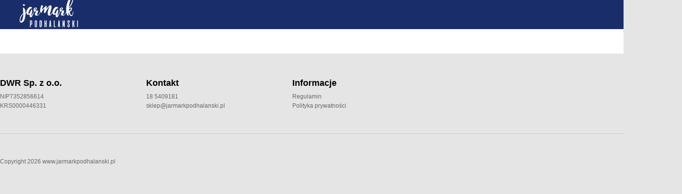

--- FILE ---
content_type: text/html
request_url: https://promocje.jarmarkpodhalanski.pl/product/list/11
body_size: 689
content:
<!DOCTYPE html>
<html>
	<head>
		<script async src="https://www.googletagmanager.com/gtag/js?id=UA-114017884-1"></script>
		<script>
		  window.dataLayer = window.dataLayer || [];
		  function gtag(){dataLayer.push(arguments);}
		  gtag('js', new Date());
		  
		  gtag('config', 'UA-114017884-1');
		</script>
		
		<meta http-equiv="content-type" content="text/html; charset=utf-8" />
		<meta name="viewport" content="width=device-width; initial-scale=1.0; maximum-scale=1.0; user-scalable=no;">
		<meta name="description" content="" />
		<meta name="keywords" content="" />
		<title>jarmark podhalański</title>
		
		<link rel="shortcut icon" type="image/x-icon" href="/templates/images/favicon.ico">
		
		<style type="text/css" media="all">
			@import "/templates/css/style.css?xQ71768623237";
		</style>
		
		<script type="text/javascript" src="/libraries/jquery.min.js"></script>
		<script type="text/javascript" src="/libraries/jquery.validate.js"></script>
		<script type="text/javascript">
			jQuery.noConflict();
		</script>
	</head>
	<body>
		<div id="container">
			<div id="header">
				<a href="/" id="logo"></a>
			</div>
			
			<div id="content"><ul class="product list"></ul>
			</div>
			
			<div class="break"></div>
			
			<div id="partner" style="display:none">
				<div class="inner">
					<div class="col">
						<h2>Partnerzy</h2>
						<ul>
							<li><a href="http://podhalenowytarg.pl" target="_blank"><img src="/templates/images/partner/podhale-nowy-targ.png?v2020" /></a></li><li><a href="http://www.unia-oswiecim.pl" target="_blank"><img src="/templates/images/partner/unia-oswiecim.png" /></a></li><li><a href="https://www.nosalowy-dwor.eu" target="_blank"><img src="/templates/images/partner/nosalowy-dwor.png" /></a></li><li><a href="http://www.ruczaj.com.pl" target="_blank"><img src="/templates/images/partner/ruczaj.png" /></a></li>
						</ul>
					</div>
				</div>
				
				<div class="inner">
					<div class="col">
						<h2>Media</h2>
						<ul>
							<li><a href="http://faktyoswiecim.pl" target="_blank"><img src="/templates/images/partner/fakty-oswiecim.png" /></a></li><li><a href="http://podhale24.pl" target="_blank"><img src="/templates/images/partner/podhale24.png" /></a></li><li><a href="http://sportowepodhale.pl" target="_blank"><img src="/templates/images/partner/sportowe-podhale.png" /></a></li>
						</ul>
					</div>
				</div>
			</div>
			
			<div id="footer">
				<div class="col">
					<h2>DWR Sp. z o.o.</h2>
					<ul>
						<li>NIP7352856614</li>
						<li>KRS0000446331</li>
					</ul>
				</div>
				
				<div class="col">
					<h2>Kontakt</h2>
					<ul>
						<li>18 5409181</li>
						<li><a href="mailto:sklep@jarmarkpodhalanski.pl">sklep@jarmarkpodhalanski.pl</a></li>
					</ul>
				</div>
				
				<div class="col">
					<h2>Informacje</h2>
					<ul>
						<li><a href="/regulamin">Regulamin</a></li>
						<li><a href="/polityka-prywatnosci">Polityka prywatności</a></li>
					</ul>
				</div>
				
				<div class="break"></div>
				
				<p>Copyright 2026 <a href="http://www.jarmarkpodhalanski.pl">www.jarmarkpodhalanski.pl</a></p>
			</div>
		</div>
	</body>
</html>

--- FILE ---
content_type: text/css
request_url: https://promocje.jarmarkpodhalanski.pl/templates/css/style.css?xQ71768623237
body_size: 1601
content:
/* fonts */
@import url(https://fonts.googleapis.com/css?family=Exo+2:300italic,700italic&subset=latin,latin-ext);

/* default */
*{margin:0;padding:0;border:0}
body{background-color:#e5e5e5;font-family:arial;font-size:12px;color:#666}
a{text-decoration:none;color:#666;outline:none}
input[type=text],
textarea{border:1px solid #ccc;padding:10px;width:300px;font-family:arial;}
textarea{height:100px}

/* container */
div#container{width:100%}

/* header */
div#header{position:relative;height:60px;background-color:#1a2d6b}
div#header #logo{position:absolute;top:0;left:50%;margin-left:-600px;width:120px;height:60px;background-image:url(../images/header-logo-white.png)}

/* content */
div#content{overflow:hidden;padding-bottom:50px;background-color:#fff}
div#content ul.promotion{overflow:hidden;margin:0 auto;margin-top:25px;margin-bottom:25px;width:1400px;list-style:none}
div#content ul.promotion li{position:relative;float:left;margin:5px;width:calc(33.333333% - 10px)}
div#content ul.promotion li img{display:block;width:100%}
div#content ul.promotion li.inactive img{opacity:0.5}
div#content ul.promotion li span{position:absolute;top:50%;left:50%;display:block;width:250px;height:50px;line-height:50px;text-align:center;font-size:20px;font-weight:bold;color:#000;background-color:rgba(255,255,255,.8);transform:translate(-50%,-50%)}

div#content .inner{margin:0 auto;width:1200px}
div#content .inner h2{margin-bottom:20px;font-size:50px;line-height:50px;letter-spacing:-2px;color:#000}
div#content .inner .col{position:relative;float:left;width:400px;min-height:300px}
div#content .inner .col h2{position:absolute;top:100px}

div#content .home p{padding:46px;border:2px solid #ccc;width:300px;color:#000;font-size:14px}
div#content .home.welcome{background-color:#f0ff00}
div#content .home.welcome .image img{position:absolute;left:-100px;width:400px}
div#content .home.welcome p{margin-top:50px;margin-left:-100px;border-color:#fff;font-weight:bold}
div#content .home.ticket h2{width:300px}
div#content .home.ticket .image img{position:absolute;left:-200px;width:600px}
div#content .home.ticket p{margin-top:50px}
div#content .home.working{padding:100px 0;background-color:#f5f5f5}
div#content .home.working ul{list-style:none}
div#content .home.working ul li{float:left;width:25%;text-align:center}
div#content .home.working ul li span{display:block;margin:0 auto;width:26px;height:26px;line-height:26px;border:2px solid #ccc;border-radius:15px;font-weight:bold}
div#content .home.working ul li img{display:block;margin:0 auto;width:100px}
div#content .home.working strong{display:block;font-size:30px;color:#000}
div#content .home.cooperation{margin-bottom:-50px;padding:100px 0;background-color:#333;color:#999}
div#content .home.cooperation h2{color:#fff}
div#content .home .image img{display:block;width:300px}
div#content .home .product.list span{position:absolute;top:0;right:0;margin-top:0;width:150px}
div#content .home .product.list strong{margin-top:40px;text-align:left}

div#content .product{margin:0 auto;width:1200px}
div#content .product.list{list-style:none}
div#content .product.list li{position:relative;float:left;margin:25px;width:calc(33% - 50px)}
div#content .product.list li:nth-child(3n+1){clear:left}
div#content .product.list li img{display:block;z-index:30;position:relative;width:100%}
div#content .product.list li span{display:block;z-index:50;position:relative;margin:0 auto;width:100px;margin-top:-30px;margin-bottom:30px;height:30px;line-height:30px;font-size:16px;background-color:#ee0000;color:#fff;text-align:center}
div#content .product.list li strong{display:block;margin-bottom:20px;font-size:20px;line-height:20px;letter-spacing:-1px;color:#000;text-align:center}

div#content .product.detail .photo{float:left;width:600px}
div#content .product.detail .photo img{display:block;width:100%}
div#content .product.detail .description{float:left;margin-left:100px;margin-top:100px;width:400px}
div#content .product.detail .description h2{margin-bottom:20px;font-size:50px;line-height:50px;letter-spacing:-2px;color:#000}
div#content .product.detail .description p{margin-bottom:20px}
div#content .product.detail .description .price{font-size:30px;color:#ee0000}

div#content .form{width:1000px;margin:0 auto}
div#content .form h3{margin-top:50px}
div#content .form dl{margin-top:20px}
div#content .form dl dt{font-weight:bold;margin-bottom:5px}
div#content .form dl dd{position:relative}
div#content .form dl dd label.error{float:none;display:block;margin-bottom:20px;padding:0;min-width:320px;height:28px;line-height:28px;border-bottom:2px solid #ee0000;color:#ee0000;text-indent:5px}

div#content .page{margin:0 auto;margin-top:50px;margin-bottom:50px;max-width:1400px}
div#content .page h1{margin-bottom:20px;font-size:50px;line-height:50px;letter-spacing:-2px;color:#000}
div#content .page h2{margin-bottom:0;font-size:20px}
div#content .page ol{margin:0 0 20px 20px}

/* footer */
div#partner{overflow:hidden;padding:50px 0;background-color:#fff}
div#partner div.inner{margin:0 auto;width:1400px}
div#partner div.col{float:left;width:50%}
div#partner h2{margin-bottom:20px;border-bottom:1px solid #eee}
div#partner ul{list-style:none;text-align:center}
div#partner ul li{display:inline-block;max-height:120px;line-height:120px;}
div#partner ul li +li{margin-left:20px}
div#partner ul li img{display:inline-block;vertical-align:middle;max-height:120px}

/* footer */
div#footer{margin:0 auto;width:1400px;padding:50px 0;border-top:1px solid #eee}
div#footer div.col{float:left;width:300px}
div#footer h2{color:#000;margin-bottom:10px}
div#footer ul{list-style:none}
div#footer ul li +li{margin-top:5px}
div#footer p{margin-top:50px;padding-top:50px;border-top:1px solid #ccc}

/* other */
.break{float:none;clear:left}
.break.border{margin:50px 0;border-top:1px solid #eee}
.mt50{margin-top:50px}
.mb50{margin-bottom:50px}
.w50{width:50px !important}

.button{background-color:transparent;padding:10px 50px;text-transform:uppercase;font-weight:bold}
.button.red{border:2px solid #ee0000;color:#ee0000}
.button.red:hover{background-color:#ee0000;color:#fff}
.button.gray{border:2px solid #ccc;color:#999}

/* max-width: 600px */
@media screen and (max-width: 600px) {
input[type=text],
textarea{width:calc(100% - 22px)}

div#header #logo{margin-left:-60px}


div#content .home p{padding:20px;border:0;width:calc(100% - 40px)}
div#content .home.welcome .image img{display:none}
div#content .home.welcome p{margin-top:20px;margin-left:0}
div#content .home.ticket h2{width:100%}
div#content .home.ticket .image img{display:none}
div#content .home.ticket p{margin-top:20px}
div#content .home.working{padding:50px 0}
div#content .home.working ul{list-style:none}
div#content .home.working ul li{float:none;width:100%}
div#content .home.cooperation{margin-bottom:-50px;padding:50px 0;background-color:#333;color:#999}
div#content .home.cooperation h2{color:#fff}
div#content .home .image img{display:block;width:100%}
div#content .home .product.list span{position:absolute;top:0;right:0;margin-top:0;width:150px}
div#content .home .product.list strong{margin-top:40px;text-align:left}

div#content .inner{margin:0 auto;width:100%}
div#content .inner h2{margin-bottom:20px;font-size:50px;line-height:50px;letter-spacing:-2px;color:#000}
div#content .inner .col{float:none;width:100%;min-height:auto}
div#content .inner .col h2{position:relative;top:0}

div#content ul.promotion{width:100%}
div#content ul.promotion li{float:none;margin:5px;width:calc(100% - 10px)}

div#content .product{margin:0 auto;width:100%}
div#content .product.list li{float:left;margin:5px;width:calc(100% - 10px)}
div#content .product.list li img{display:block;width:100%}

div#content .product.detail .photo{float:none;width:100%}
div#content .product.detail .description{float:none;margin:0;width:calc(100% - 40px);padding:20px}
div#content .product.detail .description h2{font-size:30px;line-height:30px;letter-spacing:-1px}
div#content .product.detail .description .price{font-size:20px}

div#content .form{padding:0 20px;width:calc(100% - 40px)}

div#content .page{width:calc(100% - 40px);padding:20px}
div#content .page h1{font-size:30px;line-height:30px;letter-spacing:-1px}


div#partner div.inner{width:100%}
div#partner div.col{width:100%}
div#partner ul li{display:inline-block;margin:5px;width:calc(25% - 10px);height:auto;line-height:auto}
div#partner ul li +li{margin-left:0}
div#partner ul li img{width:100%}



div#footer{width:calc(100% - 40px);padding:20px;border-top:1px solid #eee}
div#footer ul{float:none}
div#footer div.col{width:100%}
div#footer div.col +div.col{margin-top:20px}

}